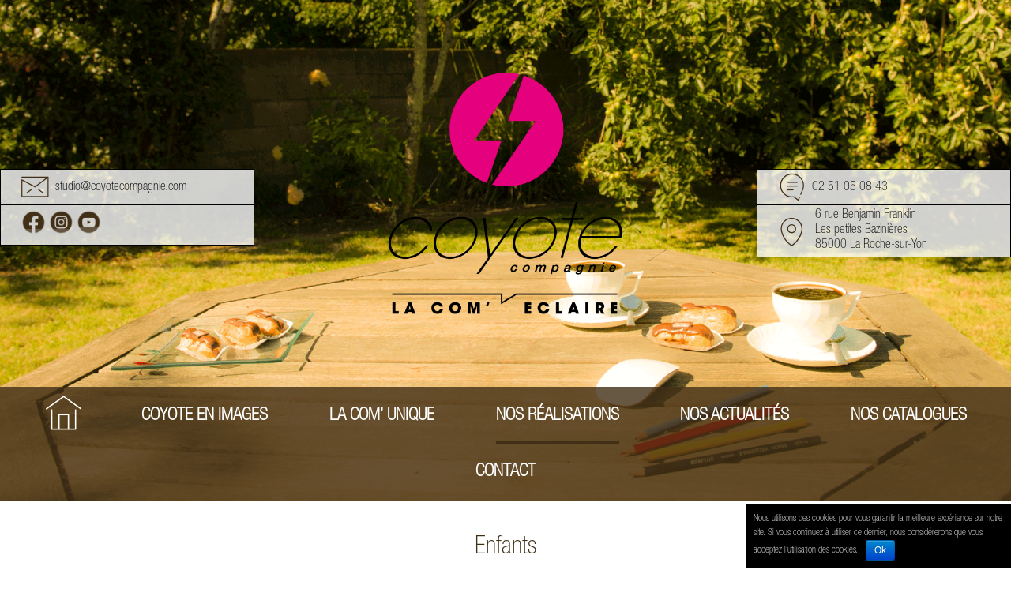

--- FILE ---
content_type: text/html; charset=UTF-8
request_url: https://www.coyotecompagnie.com/nos-realisations/la-com-textile-et-objet-publicitaire/objet-publicitaire-2/jeux-de-plages/
body_size: 6925
content:
 <!DOCTYPE html>
<!--[if IE 7]>
<html class="ie ie7" lang="fr-FR" prefix="og: http://ogp.me/ns#">
<![endif]-->
<!--[if IE 8]>
<html class="ie ie8" lang="fr-FR" prefix="og: http://ogp.me/ns#">
<![endif]-->
<!--[if !(IE 7) | !(IE 8)  ]><!-->
<html lang="fr-FR" prefix="og: http://ogp.me/ns#">
<!--<![endif]-->
<head><!--[if IE]><![endif]-->
	<meta charset="UTF-8">
	<meta name="viewport" content="width=device-width, minimum-scale=1.0, initial-scale=1">
	<meta http-equiv="X-UA-Compatible" content="IE=edge" />
	<title>Enfants - Coyote compagnie</title>
	<link rel="profile" href="http://gmpg.org/xfn/11">
	<link rel='stylesheet' href='https://fonts.googleapis.com/css?family=Lato:400,400italic,700' type='text/css'>
	<link rel='stylesheet' href='https://fonts.googleapis.com/css?family=Averia+Serif+Libre' type='text/css'>
	<link rel="shortcut icon" href="https://www.coyotecompagnie.com/wp-content/uploads/2017/08/favicon.png" />
  	<link rel="apple-touch-icon" href="https://www.coyotecompagnie.com/wp-content/uploads/2017/08/favicon.png"/>
	<link rel="stylesheet" href="https://www.coyotecompagnie.com/wp-content/themes/fcx2/style.css?v=2.0" media="all" />
	<!--[if lt IE 9]>
	<script src="http://html5shim.googlecode.com/svn/trunk/html5.js"></script>
	<![endif]-->
	
<!-- This site is optimized with the Yoast WordPress SEO plugin v2.1.1 - https://yoast.com/wordpress/plugins/seo/ -->
<link rel="canonical" href="https://www.coyotecompagnie.com/nos-realisations/la-com-textile-et-objet-publicitaire/objet-publicitaire-2/jeux-de-plages/" />
<meta property="og:locale" content="fr_FR" />
<meta property="og:type" content="article" />
<meta property="og:title" content="Enfants - Coyote compagnie" />
<meta property="og:url" content="https://www.coyotecompagnie.com/nos-realisations/la-com-textile-et-objet-publicitaire/objet-publicitaire-2/jeux-de-plages/" />
<meta property="og:site_name" content="Coyote compagnie" />
<meta property="og:image" content="https://www.coyotecompagnie.com/wp-content/uploads/2022/09/MOCKUP_YOYO_ENFANTS.jpg" />
<meta name="twitter:card" content="summary"/>
<meta name="twitter:title" content="Enfants - Coyote compagnie"/>
<meta name="twitter:domain" content="Coyote compagnie"/>
<meta name="twitter:image:src" content="https://www.coyotecompagnie.com/wp-content/uploads/2022/09/MOCKUP_YOYO_ENFANTS.jpg"/>
<script type='application/ld+json'>{"@context":"http:\/\/schema.org","@type":"WebSite","url":"https:\/\/www.coyotecompagnie.com\/","name":"Coyote Compagnie","alternateName":"Agence de Communication Globale"}</script>
<!-- / Yoast WordPress SEO plugin. -->

		<script type="text/javascript">
			window._wpemojiSettings = {"baseUrl":"https:\/\/s.w.org\/images\/core\/emoji\/72x72\/","ext":".png","source":{"concatemoji":"https:\/\/www.coyotecompagnie.com\/wp-includes\/js\/wp-emoji-release.min.js?ver=4.4.2"}};
			!function(a,b,c){function d(a){var c,d=b.createElement("canvas"),e=d.getContext&&d.getContext("2d"),f=String.fromCharCode;return e&&e.fillText?(e.textBaseline="top",e.font="600 32px Arial","flag"===a?(e.fillText(f(55356,56806,55356,56826),0,0),d.toDataURL().length>3e3):"diversity"===a?(e.fillText(f(55356,57221),0,0),c=e.getImageData(16,16,1,1).data.toString(),e.fillText(f(55356,57221,55356,57343),0,0),c!==e.getImageData(16,16,1,1).data.toString()):("simple"===a?e.fillText(f(55357,56835),0,0):e.fillText(f(55356,57135),0,0),0!==e.getImageData(16,16,1,1).data[0])):!1}function e(a){var c=b.createElement("script");c.src=a,c.type="text/javascript",b.getElementsByTagName("head")[0].appendChild(c)}var f,g;c.supports={simple:d("simple"),flag:d("flag"),unicode8:d("unicode8"),diversity:d("diversity")},c.DOMReady=!1,c.readyCallback=function(){c.DOMReady=!0},c.supports.simple&&c.supports.flag&&c.supports.unicode8&&c.supports.diversity||(g=function(){c.readyCallback()},b.addEventListener?(b.addEventListener("DOMContentLoaded",g,!1),a.addEventListener("load",g,!1)):(a.attachEvent("onload",g),b.attachEvent("onreadystatechange",function(){"complete"===b.readyState&&c.readyCallback()})),f=c.source||{},f.concatemoji?e(f.concatemoji):f.wpemoji&&f.twemoji&&(e(f.twemoji),e(f.wpemoji)))}(window,document,window._wpemojiSettings);
		</script>
		<style type="text/css">
img.wp-smiley,
img.emoji {
	display: inline !important;
	border: none !important;
	box-shadow: none !important;
	height: 1em !important;
	width: 1em !important;
	margin: 0 .07em !important;
	vertical-align: -0.1em !important;
	background: none !important;
	padding: 0 !important;
}
</style>
<link rel='stylesheet' id='css-jqueryui-css'  href='//code.jquery.com/ui/1.10.4/themes/smoothness/jquery-ui.css?ver=4.4.2' type='text/css' media='all' />
<link rel='stylesheet' id='css-fancybox-css'  href='https://www.coyotecompagnie.com/wp-content/mu-plugins/fancybox/source/jquery.fancybox.css?ver=4.4.2' type='text/css' media='all' />
<link rel='stylesheet' id='css-fcx-css'  href='https://www.coyotecompagnie.com/wp-content/mu-plugins/css/fcx-styles.css?ver=4.4.2' type='text/css' media='all' />
<link rel='stylesheet' id='css-fcx-responsive-css'  href='https://www.coyotecompagnie.com/wp-content/mu-plugins/css/fcx-styles-responsive.css?ver=4.4.2' type='text/css' media='all' />
<link rel='stylesheet' id='contact-form-7-css'  href='https://www.coyotecompagnie.com/wp-content/plugins/contact-form-7/includes/css/styles.css?ver=4.3' type='text/css' media='all' />
<link rel='stylesheet' id='cookie-notice-front-css'  href='https://www.coyotecompagnie.com/wp-content/plugins/cookie-notice/css/front.css?ver=4.4.2' type='text/css' media='all' />
<link rel='stylesheet' id='cpsh-shortcodes-css'  href='https://www.coyotecompagnie.com/wp-content/plugins/column-shortcodes/assets/css/shortcodes.css?ver=0.6.6' type='text/css' media='all' />
<script type='text/javascript'>
/* <![CDATA[ */
var lang = {"l":"fr_FR"};
/* ]]> */
</script>
<script type='text/javascript' src='https://www.coyotecompagnie.com/wp-content/mu-plugins/js/facebook/facebook.js?ver=4.4.2'></script>
<script type='text/javascript' src='https://ajax.googleapis.com/ajax/libs/jquery/1.11.0/jquery.min.js?ver=4.4.2'></script>
<script type='text/javascript' src='//code.jquery.com/ui/1.10.4/jquery-ui.js?ver=4.4.2'></script>
<script type='text/javascript' src='https://www.coyotecompagnie.com/wp-content/mu-plugins/fancybox/lib/jquery.mousewheel-3.0.6.pack.js?ver=4.4.2'></script>
<script type='text/javascript' src='https://www.coyotecompagnie.com/wp-content/mu-plugins/fancybox/source/jquery.fancybox.pack.js?ver=4.4.2'></script>
<script type='text/javascript' src='https://www.coyotecompagnie.com/wp-content/mu-plugins/js/galerie/modernizr.custom.17475.js?ver=4.4.2'></script>
<script type='text/javascript' src='https://www.coyotecompagnie.com/wp-content/mu-plugins/js/galerie/jquery.cycle2.min.js?ver=4.4.2'></script>
<script type='text/javascript' src='https://www.coyotecompagnie.com/wp-content/mu-plugins/js/galerie/jquery.cycle2.swipe.js?ver=4.4.2'></script>
<script type='text/javascript' src='https://www.coyotecompagnie.com/wp-content/mu-plugins/js/fcx-scripts.js?ver=4.4.2'></script>
<script type='text/javascript'>
/* <![CDATA[ */
var cnArgs = {"ajaxurl":"https:\/\/www.coyotecompagnie.com\/wp-admin\/admin-ajax.php","hideEffect":"fade","cookieName":"cookie_notice_accepted","cookieValue":"TRUE","cookieTime":"2592000","cookiePath":"\/","cookieDomain":""};
/* ]]> */
</script>
<script type='text/javascript' src='https://www.coyotecompagnie.com/wp-content/plugins/cookie-notice/js/front.js?ver=1.2.24'></script>
<link rel='https://api.w.org/' href='https://www.coyotecompagnie.com/wp-json/' />
<link rel="EditURI" type="application/rsd+xml" title="RSD" href="https://www.coyotecompagnie.com/xmlrpc.php?rsd" />
<link rel="wlwmanifest" type="application/wlwmanifest+xml" href="https://www.coyotecompagnie.com/wp-includes/wlwmanifest.xml" /> 
<meta name="generator" content="WordPress 4.4.2" />
<link rel='shortlink' href='https://www.coyotecompagnie.com/?p=3259' />
<link rel="alternate" type="application/json+oembed" href="https://www.coyotecompagnie.com/wp-json/oembed/1.0/embed?url=https%3A%2F%2Fwww.coyotecompagnie.com%2Fnos-realisations%2Fla-com-textile-et-objet-publicitaire%2Fobjet-publicitaire-2%2Fjeux-de-plages%2F" />
<link rel="alternate" type="text/xml+oembed" href="https://www.coyotecompagnie.com/wp-json/oembed/1.0/embed?url=https%3A%2F%2Fwww.coyotecompagnie.com%2Fnos-realisations%2Fla-com-textile-et-objet-publicitaire%2Fobjet-publicitaire-2%2Fjeux-de-plages%2F&#038;format=xml" />
<script data-no-minify="1" data-cfasync="false">(function(w,d){function a(){var b=d.createElement("script");b.async=!0;b.src="https://www.coyotecompagnie.com/wp-content/plugins/wp-rocket/inc/front/js/lazyload.1.0.5.min.js";var a=d.getElementsByTagName("script")[0];a.parentNode.insertBefore(b,a)}w.attachEvent?w.attachEvent("onload",a):w.addEventListener("load",a,!1)})(window,document);</script>	<!-- Google Tag Manager -->
<script>(function(w,d,s,l,i){w[l]=w[l]||[];w[l].push({'gtm.start':
new Date().getTime(),event:'gtm.js'});var f=d.getElementsByTagName(s)[0],
j=d.createElement(s),dl=l!='dataLayer'?'&l='+l:'';j.async=true;j.src=
'https://www.googletagmanager.com/gtm.js?id='+i+dl;f.parentNode.insertBefore(j,f);
})(window,document,'script','dataLayer','GTM-T4HK2B5');</script>
<!-- End Google Tag Manager -->

	<style>
	@media screen and (min-width:75.063em){
	.bloginfo_description {
		background-image: url('https://www.coyotecompagnie.com/wp-content/uploads/2025/07/FRISE_SITE.jpg') }
	}
	@media screen and (min-width:56.250em){
	.site-header {
		background-image: url('https://www.coyotecompagnie.com/wp-content/uploads/2017/07/tableKFEcrayons_21062017-DSC_8783_ok_1900x800.png') }
	}
	@media screen and (max-width:75em) and (min-width:50.063em){
	.site-header {
		background-image: url('https://www.coyotecompagnie.com/wp-content/uploads/2017/07/tableKFEcrayons_21062017-DSC_8783_ok_1200x505.png') }
	.bloginfo_description {
		background-image: url('https://www.coyotecompagnie.com/wp-content/uploads/2025/07/FRISE_SITE.jpg') }
	}
	@media screen and (max-width:50em) and (min-width:25.063em){
	.site-header {
		background-image: url('https://www.coyotecompagnie.com/wp-content/uploads/2017/07/tableKFEcrayons_21062017-DSC_8783_ok_800x337.png') }
	.bloginfo_description {
		background-image: url('https://www.coyotecompagnie.com/wp-content/uploads/2025/07/FRISE_SITE.jpg') }
	}
	@media screen and (max-width:25.5em){
	.site-header {
		background-image: url('https://www.coyotecompagnie.com/wp-content/uploads/2017/07/tableKFEcrayons_21062017-DSC_8783_ok_400x168.png') }
	.bloginfo_description {
		background-image: url('https://www.coyotecompagnie.com/wp-content/uploads/2025/07/FRISE_SITE.jpg') }
	}
	.button_,
	.highlight:before,
	.lien-item-menu:before,
	.top {
	background-color: #412f16 }
	.contact_titre,
	.container_editor a,
	.container_editor .gallery_pager a:hover:before,
	.container_editor li:before,
	.container_editor h3,
	.container_editor h5,
	.container_editor .une_header,
	.header,
	.icon-quote:before,
	.info_head [class*=" icon-"]:before,
	.link:hover,
	.site-info a,
	.titre_produit,
	.une_header {
	color: #412f16 }
	.input_txt {
	border: solid 1px #412f16;
	font-size: 1em;
	padding: 0.25em 0.5em;
	width: 100% }
	.alaune_li:before,
	.bloginfo_description,
	.container_editor h2,
	.container_editor h4,
	.container_editor .gallery_pager a:before,
	.info_head,
	.input_txt,
	.link_produit:hover .titre_produit {
	color: #000000 }
	.h_left, .h_right, .home .info_head {
	border: solid  #000000 1px }
	.bl_right_full, .h_right .num_tel {
	border-bottom: solid #000000 1px }
	.menu-toggle, .menu-toggle:after, .menu-toggle:before {
		border-top: #412f16 solid 0.5em }
		.home .addrs {
	border-left: solid #412f16 1px }
	.menu-principal{
		background-color: rgba(65,47,22,0.80);
	}

	.container_editor blockquote {

    border: 1px solid #412f16;
    padding: 20px 15px 20px 15px;
	}

  .container_editor li:before {
    display: none;
  }

  .container_editor ul {
    /* text-align: center; */
  }

  .container_editor li {
    /* width: 23%; */
  }

	</style>


</head>


<body class="page page-id-3259 page-child parent-pageid-2547 page-template-default body_int" id="body" itemscope itemtype="http://schema.org/WebPage" role="document">


	<!-- Google Tag Manager (noscript) -->
<noscript><iframe src="https://www.googletagmanager.com/ns.html?id=GTM-T4HK2B5"
height="0" width="0" style="display:none;visibility:hidden"></iframe></noscript>
<!-- End Google Tag Manager (noscript) -->

<header id="header" class="site-header" itemscope itemtype="http://schema.org/WPHeader">
		<div class="logo-container effet-1"><a href="https://www.coyotecompagnie.com" title="Coyote compagnie retour à  l'accueil" class="logo"><img class="logo_img" alt="Coyote compagnie" src="https://www.coyotecompagnie.com/wp-content/uploads/2017/06/LOGO_COYOTE_TOUT_NOIR_POUR_SITE-1.png" itemprop="image" /></a></div>
		<aside class="info_head effet-2" id="info_head"><div class="h_left"><div class="bl_right_full icon-email"><a class="link" href="mailto:stu&#100;i&#111;&#64;co&#121;&#111;&#116;e&#99;o&#109;pa&#103;&#110;&#105;&#101;.c&#111;m">s&#116;udio&#64;&#99;&#111;&#121;&#111;te&#99;&#111;&#109;pa&#103;ni&#101;.&#99;om</a>
				</div><div class="bl_left_in">
					<ul class="reseaux"><li class="reseaux_list bg">	<a class="reseaux_link facebook" 	href="https://www.facebook.com/Coyote-Compagnie-402555683214654/?fref=ts" 	target="_blank">Facebook</a></li><li class="reseaux_list bg">	<a class="reseaux_link insta" 		href="https://www.instagram.com/coyotecompagnie/?hl=fr" 		target="_blank">Instagram</a></li><li class="reseaux_list bg">	<a class="reseaux_link youtube" 	href="https://www.youtube.com/channel/UC2cmbFY1e3HRGgWGxMCTxgA" 	target="_blank">Youtube</a></li></ul></div></div>
						<div class="h_right"><div class="num_tel icon-speak"><a href="tel:02 51 05 08 43">02 51 05 08 43</a></div>
					  <div class="addrs icon-map">
					  	<address class="txtl"><span class="ligne_add">6 rue Benjamin Franklin<br />Les petites Bazinières</span> 85000 La Roche-sur-Yon</address>
					  </div></div></aside>
		<nav id="navbar" class="site-navigation" role="navigation" aria-label="menu principal" itemscope itemtype="http://schema.org/SiteNavigationElement">
			<a class="screen-reader-text skip-link" href="#main" title="Aller au contenu">Aller au contenu</a>
			<button id="menu-toggle" class="menu-toggle icon-menu" role="button">Menu</button><div id="menu-principal" class="menu-principal"><ul id="menu-menu-1" class="navigation-content">
       <li id="menu-item-20" class="menu-home menu-item menu-item-type-post_type menu-item-object-page menu-item-20"><a href="https://www.coyotecompagnie.com/" class="lien-item-menu" itemprop="url"><span itemprop="name" class="container-item-menu">AGENCE DE COMMUNICATION GLOBALE À LA ROCHE-SUR-YON EN VENDÉE</span></a></li>
       <li id="menu-item-25" class="menu-item menu-item-type-post_type menu-item-object-page menu-item-25"><a href="https://www.coyotecompagnie.com/coyote-en-30/" class="lien-item-menu" itemprop="url"><span itemprop="name" class="container-item-menu">COYOTE EN IMAGES</span></a></li>
       <li id="menu-item-26" class="menu-item menu-item-type-post_type menu-item-object-page menu-item-26"><a href="https://www.coyotecompagnie.com/la-com-pour-vous/" class="lien-item-menu" itemprop="url"><span itemprop="name" class="container-item-menu">LA COM&rsquo; UNIQUE</span></a></li>
       <li id="menu-item-27" class="menu-item menu-item-type-post_type menu-item-object-page current-page-ancestor menu-item-27"><a href="https://www.coyotecompagnie.com/nos-realisations/" class="lien-item-menu" itemprop="url"><span itemprop="name" class="container-item-menu">NOS RÉALISATIONS</span></a></li>
       <li id="menu-item-116" class="menu-item menu-item-type-post_type menu-item-object-page menu-item-116"><a href="https://www.coyotecompagnie.com/nos-actualites/" class="lien-item-menu" itemprop="url"><span itemprop="name" class="container-item-menu">NOS ACTUALITÉS</span></a></li>
       <li id="menu-item-3439" class="menu-item menu-item-type-post_type menu-item-object-page menu-item-3439"><a href="https://www.coyotecompagnie.com/nos-catalogues/" class="lien-item-menu" itemprop="url"><span itemprop="name" class="container-item-menu">NOS CATALOGUES</span></a></li>
       <li id="menu-item-23" class="menu-item menu-item-type-post_type menu-item-object-page menu-item-23"><a href="https://www.coyotecompagnie.com/contact/" class="lien-item-menu" itemprop="url"><span itemprop="name" class="container-item-menu">CONTACT</span></a></li></ul></div>		</nav>
	</header>

	<section id="main" class="site-content" tabindex="-1" itemprop="mainContentOfPage" role="main">
		<main id="primary" class="site-content_main">
	<article class="contenu-area">
		<div class="contenu-container">
			<header class="header">
				<h1 class="h1" itemprop="headline">Enfants</h1>
			</header>
						<div class="container_editor">
				<div class='content-column two_third'><p>&nbsp;</p>
<div id="gal-1" class="gallery_bloc">
			<div class="gallery_pager">
			<a href="#" class="cycle-prev prev-1 icon-arrow-left">&laquo;</a>
			<a href="#" class="cycle-next next-1 icon-arrow-right">&raquo;</a>
		</div>
			<div class="gallery cycle-slideshow"
				 data-cycle-timeout=0
            	 data-cycle-fx="tileBlind"
				 data-cycle-swipe="true" 
				 data-cycle-swipe-fx="scrollHorz"
			     data-cycle-loader="wait"
			     data-cycle-prev=".prev-1"
			     data-cycle-next=".next-1"><img width="700" height="450" src="[data-uri]" data-lazy-src="https://www.coyotecompagnie.com/wp-content/uploads/2022/09/VISUELS_BOIS_1.png" class="attachment-thumb_gal size-thumb_gal" alt="VISUELS_BOIS_1" data-lazy-srcset="https://www.coyotecompagnie.com/wp-content/uploads/2022/09/VISUELS_BOIS_1-500x321.png 500w, https://www.coyotecompagnie.com/wp-content/uploads/2022/09/VISUELS_BOIS_1-300x193.png 300w, https://www.coyotecompagnie.com/wp-content/uploads/2022/09/VISUELS_BOIS_1.png 700w" data-lazy-sizes="(max-width: 700px) 100vw, 700px" /><noscript><img width="700" height="450" src="https://www.coyotecompagnie.com/wp-content/uploads/2022/09/VISUELS_BOIS_1.png" class="attachment-thumb_gal size-thumb_gal" alt="VISUELS_BOIS_1" srcset="https://www.coyotecompagnie.com/wp-content/uploads/2022/09/VISUELS_BOIS_1-500x321.png 500w, https://www.coyotecompagnie.com/wp-content/uploads/2022/09/VISUELS_BOIS_1-300x193.png 300w, https://www.coyotecompagnie.com/wp-content/uploads/2022/09/VISUELS_BOIS_1.png 700w" sizes="(max-width: 700px) 100vw, 700px" /></noscript><img width="700" height="450" src="[data-uri]" data-lazy-src="https://www.coyotecompagnie.com/wp-content/uploads/2022/09/2_visuel.png" class="attachment-thumb_gal size-thumb_gal" alt="2_visuel" data-lazy-srcset="https://www.coyotecompagnie.com/wp-content/uploads/2022/09/2_visuel-500x321.png 500w, https://www.coyotecompagnie.com/wp-content/uploads/2022/09/2_visuel-300x193.png 300w, https://www.coyotecompagnie.com/wp-content/uploads/2022/09/2_visuel.png 700w" data-lazy-sizes="(max-width: 700px) 100vw, 700px" /><noscript><img width="700" height="450" src="https://www.coyotecompagnie.com/wp-content/uploads/2022/09/2_visuel.png" class="attachment-thumb_gal size-thumb_gal" alt="2_visuel" srcset="https://www.coyotecompagnie.com/wp-content/uploads/2022/09/2_visuel-500x321.png 500w, https://www.coyotecompagnie.com/wp-content/uploads/2022/09/2_visuel-300x193.png 300w, https://www.coyotecompagnie.com/wp-content/uploads/2022/09/2_visuel.png 700w" sizes="(max-width: 700px) 100vw, 700px" /></noscript></div></div>
</div>
<div class='content-column one_third last_column'><h2>Goodies &amp; objets publicitaires personnalisés</h2>
<p class="p2"><span class="s1">Le bon objet au bon moment peut marquer durablement vos clients. Chez Coyote, on vous propose une large sélection de goodies et objets pub éco-responsables, utiles, esthétiques et personnalisables. Que vous ayez besoin de 20 pièces ou de 2 000, on s’adapte à vos besoins avec des idées originales, des délais maîtrisés et un vrai accompagnement. Mugs, stylos, carnets, gourdes, tote bags… ce n’est que le début de la liste !</span></p>
<h2></div><div class='clear_column'></div></h2>
			</div>
			<footer class="entry-meta link-editer">
							</footer>
		</div>
	</article>
	
	<blockquote class="bloginfo_description"></blockquote><aside id="alaune" class="alaune"><ul class="alaune_ul"><li class="une_0 alaune_li container_editor"><article><h2 class="une_header">Tout savoir sur coyote compagnie, agence de communication globale vendée la roche sur yon</h2><p>Rien que pour vous, <br><a href="https://www.coyotecompagnie.com/coyote-en-30/" target="_blank">Coyote Compagnie</a>
se dévoile.</p></article></li><li class="une_1 alaune_li container_editor"><article><h2 class="une_header">NOS SECTEURS</h2><p>Des idées <a href="https://www.coyotecompagnie.com/la-com-pour-vous" target="_blank">plein la tête.</a><br>
Découvrez nos pôles de compétences !</p></article></li><li class="une_2 alaune_li container_editor"><article><h2 class="une_header">TÉLÉCHARGEMENTS</h2><p><a href="https://www.coyotecompagnie.com/wp-content/uploads/2022/09/CGV_COYOTE_COMPAGNIE_PRINT_2022.pdf" target="_blank">Conditions générales print Coyote Compagnie</a><br>
<a href="https://www.coyotecompagnie.com/wp-content/uploads/2022/09/CGV_COYOTE_COMPAGNIE_WEB_2022.pdf" target="_blank">Conditions générales web Coyote Compagnie</a><br>
<a href="https://indd.adobe.com/view/a8fe7a88-ac30-493d-ba8d-de93e70b3431" target="_blank">Brochure Coyote Compagnie</a></p></article></li></ul></aside>	</main>
</section>

<footer id="colophon" class="site-footer ff-0 fc-8" role="contentinfo" itemscope itemtype="http://schema.org/WPFooter">
	<a href="#body" id="top" class="top" title="haut de page">▲</a>
	<div class="site-info">
		©Copyright <span itemprop="copyrightYear">2015 - 2025</span> <strong itemprop="copyrightHolder">Coyote compagnie</strong> | <a href="https://www.coyotecompagnie.com/mentions-legales/">Mentions légales</a> |
		Tous droits réservés - Reproduction interdite <br />
		Réalisation : <a href="http://www.coyotecompagnie.com/" target="_blank">Coyote Compagnie</a> | thème réalisé par <a href="http://www.francecom.fr/" target="_blank">Francecom</a>

	</div>
</footer>

<script type="text/javascript">
var $buoop = {vs:{},reminder:0,test:false,newwindow:true};
$buoop.ol = window.onload;
window.onload=function(){
try {if ($buoop.ol) $buoop.ol();}catch (e) {}
var e = document.createElement("script");
e.setAttribute("type", "text/javascript");
e.setAttribute("src", "//browser-update.org/update.js");
document.body.appendChild(e);
}
</script><script type='text/javascript' src='https://www.coyotecompagnie.com/wp-content/plugins/contact-form-7/includes/js/jquery.form.min.js?ver=3.51.0-2014.06.20'></script>
<script type='text/javascript'>
/* <![CDATA[ */
var _wpcf7 = {"loaderUrl":"https:\/\/www.coyotecompagnie.com\/wp-content\/plugins\/contact-form-7\/images\/ajax-loader.gif","sending":"Envoi en cours ...","cached":"1"};
/* ]]> */
</script>
<script type='text/javascript' src='https://www.coyotecompagnie.com/wp-content/plugins/contact-form-7/includes/js/scripts.js?ver=4.3'></script>
<script type='text/javascript' src='https://www.coyotecompagnie.com/wp-includes/js/wp-embed.min.js?ver=4.4.2'></script>

			<div id="cookie-notice" class="cn-bottom bootstrap" style="color: #fff; background-color: #000;"><div class="cookie-notice-container"><span id="cn-notice-text">Nous utilisons des cookies pour vous garantir la meilleure expérience sur notre site. Si vous continuez à utiliser ce dernier, nous considérerons que vous acceptez l&#039;utilisation des cookies.</span><a href="" id="cn-accept-cookie" data-cookie-set="accept" class="cn-set-cookie button bootstrap">Ok</a>
				</div>
			</div></body>
</html>
<!-- This website is like a Rocket, isn't it? Performance optimized by WP Rocket. Learn more: https://wp-rocket.me -->

--- FILE ---
content_type: text/css; charset=utf-8
request_url: https://www.coyotecompagnie.com/wp-content/themes/fcx2/style.css?v=2.0
body_size: 4560
content:
/*
Theme Name: Francecom Startup 1
Author: Francecom
Author URI: http://www.francecom.fr/
Version: 2.0
*/
@font-face {
  font-family: 'HelveticaNeueLTStd-ThCn';
  src: url('fonts/HelveticaNeueLTStd-ThCn.eot?#iefix') format('embedded-opentype'),  url('fonts/HelveticaNeueLTStd-ThCn.otf')  format('opentype'),
	     url('fonts/HelveticaNeueLTStd-ThCn.woff') format('woff'), url('fonts/HelveticaNeueLTStd-ThCn.ttf')  format('truetype'), url('fonts/HelveticaNeueLTStd-ThCn.svg#HelveticaNeueLTStd-ThCn') format('svg');
  font-weight: normal;
  font-style: normal;
}

#ff-stream-1, #ff-stream-1-slideshow {
    font-family: arial;
}


a:focus{
	outline-style: dotted }

/* BACKGROUND COLOR */

body, .h1:before {
	background-color: #FFF }

.home  .reseaux {
	background-color: #FFF;
	background-color: rgba(255,255,255,0.6) }

.gallery_pager a:before,{

	background-color: rgba(0,0,0,0.6) }

 /* bleu */

.button_:hover,
.top:hover {
	background-color: #118ab6 } /* bleu foncé */

@media screen and (min-width:50.063em){
	.menu-principal .sub-menu {
		background-color: #575656 } /* gris */
}

/* FONT COLOR */

/* blanc */
.button_,
.menu-item,
.top,
.wpcf7-submit {
	color: #FFF }




body {
	color: #000000 } /* gris */

/* TEXT SHADOW */

.bloc{
	text-shadow: 1px 1px 1px rgba(0,0,0,0.1) }

 [class^="icon-"]:before, [class*=" icon-"]:before, .menu-home .container-item-menu:before, .header:before,
 .container_editor li:before, .alaune_li:before {
  font-family: "crctech";
  font-style: normal;
  font-weight: normal;
  speak: none;

  display: inline-block;
  text-decoration: inherit;
  width: 1em;
  text-align: center;
  font-variant: normal;
  text-transform: none;
  line-height: 1em }

/* FONT FAMILY */
@font-face {
  font-family: 'crctech';
  src: url('fonts/crctech.eot?39788547');
  src: url('fonts/crctech.eot?39788547#iefix') format('embedded-opentype'),
       url('fonts/crctech.woff?39788547') format('woff'),
       url('fonts/crctech.ttf?39788547') format('truetype'),
       url('fonts/crctech.svg?39788547#crctech') format('svg');
  font-weight: normal;
  font-style: normal }

.icon-speak:before { content: '\e800'; } /* '' */
.icon-email:before { content: '\e801'; } /* '' */
.icon-map:before { content: '\e802'; } /* '' */
.icon-home:before, .menu-home .container-item-menu:before { content: '\e803'; } /* '' */
.icon-target:before, .une_0:before { content: '\e804'; } /* '' */
.icon-board:before, .une_1:before { content: '\e805'; } /* '' */
.icon-check:before, .une_2:before { content: '\e806'; } /* '' */
.icon-quote:before { content: '\e807'; } /* '' */

body, .menu-toggle, input, textarea {
	font-family: 'HelveticaNeueLTStd-ThCn'; font-size: 1.15em }

.bloginfo_description *,
.contact_titre,
.container_editor h2,
.container_editor h4,
.container-item-menu,
.h1,
.titre_produit,
.une_header {
	font-family: 'HelveticaNeueLTStd-ThCn'; font-size: 1.15em  }

/* THEME */

a, .gallery_pager a:before, .img_produit {
	-webkit-transition:all 0.3s ease-in-out;
	   -moz-transition:all 0.3s ease-in-out;
	     -o-transition:all 0.3s ease-in-out;
	    -ms-transition:all 0.3s ease-in-out;
	    	transition:all 0.3s ease-in-out }

.alaune_li, .info_head, .info_head *, .bloginfo_p, .contact_bloc, .gallery, .input_txt, .list_produit, .map_item, .menu-item, .one_half, .sub-menu {
	-webkit-box-sizing:border-box;
	   -moz-box-sizing:border-box;
	        box-sizing:border-box }

/*................ button_ ................*/

.button_ {
	display: inline-block;
	margin-bottom: 0.5em;
	padding: 0.5em 1.5em;
	vertical-align: middle }

html { height:100% }

body{
	background: url(img/loader.gif) no-repeat center 3em;
	min-height: 100% }

a { color: inherit }

/*------------------------------------*\
    $HEADER
\*------------------------------------*/

.site-header {
	background-position: center;
	background-size: cover;
	position: relative;
	text-align: center;
	width:100% }

.home .site-header {
	background-position: bottom center;
	height: 85vh !important }


@media screen and (min-width:56.250em) and (orientation:portrait){
	.home .site-header {
		background-attachment: fixed }
}

.body_int .site-header {
	background-position: center center;
	min-height: 10em }

/*................ info head ................*/

@media screen and (min-width:37.563em){
	.home .info_head {
		min-width: 33em;
		width: 33.33%;background-color: rgba(255,255,255,0.8);  }
}

.info_head-area {
	height: 100%;
	position: relative;
	overflow: hidden;
	width: 100% }

.info_head {
	bottom: 4em;
	height: 7.2em;
	margin: auto;
	overflow: hidden;
	position: absolute;
	right: 0;
	top: 0;
	width: 100%;
	z-index: 2;}



.h_right, .home .info_head {
	border-right: 0 }

.h_left {
	border-left: 0;
	float: left }

.h_left, .h_right {
	text-align: left;
	min-width: 17.5em;
	background-color: rgba(255,255,255,0.8);
 }

.home .num_tel, .home .addrs, .txtl,
.info_head [class*=" icon-"]:before {
	display: inline-block;
	vertical-align: middle }



.bl_right_full, .bl_left_in, .num_tel, .addrs {
	padding: .25em 0 }

.body_int .bl_right_full, .bl_left_in, .body_int .num_tel, .body_int .addrs {
	font-size: 0.875em;
	padding-left: 1.5em;
	padding-right: 1em }

.home .num_tel, .home .addrs {
	width: 49% }

.ligne_add {
	display: block }

.home .reseaux {
	bottom: 0;
	border: solid #a5a5a5 1px;
	border-left: 0;
	height: 6.3em;
	margin: auto;
	padding: .5em 0;
	position: absolute;
	width: 50px }

@media screen and (min-width: 50.063em) {
	.home .reseaux {
		bottom: 10%;
		position: fixed;
		top: 0;
		z-index: 50;
	}
}

.body_int .h_right {
	float: right }

.num_tel:before, .bl_right_full:before, .icon-map:before {
	font-size: 2.25em;
	margin-right: .25em }



.txtl {
	text-align: left }

.reseaux {
	z-index: 5 }

.reseaux_list {
	display: inline-block }

.reseaux_link {
	background: transparent url(img/linkdin-viadeo-twitter.png) no-repeat 10px 3px;
	display: inline-block;
	height: 35px;
	overflow: hidden;
	text-indent: -9em;
	width: 50px }

.reseaux_link:hover {
	background-position: 10px 6px }

.home .viadeo {
	margin: .5em 0 }

.body_int .viadeo {
	margin: 0 2.5em }

.viadeo {
	background-position: -87px 3px }

.viadeo:hover {
	background-position: -87px 6px }

.twitter {
	background-position: -182px 3px }

.twitter:hover {
	background-position: -182px 6px }

.insta {
  position: relative;
  top: 0;
  background: #412f16;
  mask-image: url(img/coyote-insta.png);
  -webkit-mask-image: url(img/coyote-insta.png);
  mask-size: 100% 100%;
	-webkit-mask-size: 100% 100%;
  width: 35px;
  box-shadow: inset 0 -9px #ffffff30;
}
.insta:hover {
  top: 3px;
}

.facebook {
  position: relative;
  top: 0;
  background: #412f16;
  mask-image: url(img/facebook.png);
  -webkit-mask-image: url(img/facebook.png);
  mask-size: 100% 100%;
	-webkit-mask-size: 100% 100%;
  width: 35px;
  box-shadow: inset 0 -9px #ffffff30;
}
.facebook:hover {
  top: 3px;
}

.youtube {
  position: relative;
  top: 0;
  background: #412f16;
  mask-image: url(img/coyote-youtube.png);
  -webkit-mask-image: url(img/coyote-youtube.png?v=2);
  mask-size: 100% 100%;
	-webkit-mask-size: 100% 100%;
  width: 35px;
  box-shadow: inset 0 -12px #ffffff30;
}
.youtube:hover {
  top: 3px;
}

.bg {
  position: relative;
}
.bg::before {
  content: '';
  position: absolute;
  top: 6px;
  left: 6px;
  right: 6px;
  height: 20px;
  /* background: white; */
  z-index: -1;
  -webkit-transition:all 0.3s ease-in-out;
  -moz-transition:all 0.3s ease-in-out;
  -o-transition:all 0.3s ease-in-out;
  -ms-transition:all 0.3s ease-in-out;
  transition:all 0.3s ease-in-out;
}
.bg:hover::before {
  top: 9px;
}
/*................ logo ................*/

.home .logo-container {
	bottom: 0;
	display: block;
	height: 70px;
	left: 0;
	margin: auto;
	position: absolute;
	right: 0;
	top: 0;
	z-index: 2 }

.logo {
	display: block;
	margin: auto;
	position: relative }

.home .logo {
	width: 500px }

.body_int .logo-container {
	display: inline-block;
	margin: 5em 0 }

.body_int .logo {
	width: 400px;
	z-index: 4 }

.body_int .logo:hover {
	-webkit-transform: translateY(5%);
	   -moz-transform: translateY(5%);
		-ms-transform: translateY(5%);
		 -o-transform: translateY(5%);
			transform: translateY(5%) }

.logo img {
	height: auto;
	width: 100%;
max-width: 296px;}

/*................ menu ................*/

.home .menu-principal {
	position: absolute;
	z-index: 5 }

.menu-principal {
	bottom: 0;
	text-align: center;
	width: 100% }

.mini_logo {
	background: transparent url(img/logo-pains-de-sorede_petit.png) no-repeat left -50px;
	display: block;
	height: 50px;
	overflow: hidden;
	position: absolute;
	width: 100px }

.menu-toggle, .menu-item .menu-item:hover:before, .link_map {
	display: none }

.menu-item {
	display: inline-block;
	padding: 0 2em;
	position: relative }

.lien-item-menu {
	display: block;
	font-size: 1.125em;
	padding: 1em 0;
	z-index: 6;

	display: inline-block;
	vertical-align: middle;
	-webkit-transform: translateZ(0);
	transform: translateZ(0);
	box-shadow: 0 0 1px rgba(0, 0, 0, 0);
	-webkit-backface-visibility: hidden;
	backface-visibility: hidden;
	-moz-osx-font-smoothing: grayscale;
	position: relative;
	overflow: hidden }

.lien-item-menu:before {
	content: "";
	position: absolute;
	z-index: -1;
	left: 50%;
	right: 50%;
	bottom: 0;
	height: 4px;
	-webkit-transition-property: left, right;
	transition-property: left, right;
	-webkit-transition-duration: 0.3s;
	transition-duration: 0.3s;
	-webkit-transition-timing-function: ease-out;
	transition-timing-function: ease-out }

.lien-item-menu:hover:before, .lien-item-menu:focus:before, .lien-item-menu:active:before,
.current-menu-ancestor > .lien-item-menu:before,
.current-page-ancestor > .lien-item-menu:before {
	left: 0;
	right: 0 }

.menu-home .lien-item-menu {
	padding: 0.5em 0 }

.menu-home .container-item-menu {
	display: inline-block;
	height: 2em;
	overflow: hidden;
	width: 2em }

.menu-home .container-item-menu:before {
	font-size: 2em }

@media screen and (min-width:50.063em){
	.menu-principal .sub-menu {
		height: 0;
		left: -50em;
		margin: auto;
		opacity: 0;
		overflow: hidden;
		position: absolute;
		right: -50em;
		top: 1em;
		white-space: nowrap;
		width: 16em;
		z-index: 5;
		-webkit-transition: all 0.5s cubic-bezier(0, 1.75, 1, 1);
		-moz-transition: all 0.5s cubic-bezier(0, 1.75, 1, 1);
		-o-transition: all 0.5s cubic-bezier(0, 1.75, 1, 1);
		-ms-transition: all 0.5s cubic-bezier(0, 1.75, 1, 1);
		transition: all 0.5s cubic-bezier(0, 1.75, 1, 1); }
	.menu-principal .menu-item-has-children:hover .sub-menu {
		padding: .5em 1em;
		top: 3.675em;
		opacity: 1 }
	.menu-societe:hover .sub-menu {
		height: 8.5em }
}

.sub-menu .menu-item {
	display: block;
	font-size: 1em;
	margin-bottom: .675em;
	padding: 0 }

@media screen and (min-width:50.063em){
	.sub-menu .lien-item-menu {
		font-size: 1em;
		padding: 0.25em 0 .5em 0 }
}

/*------------------------------------*\
    $CONTENU
\*------------------------------------*/

.header {
	border-bottom: solid 1px #e1dbd5;
	margin-bottom: 3em;
	position: relative;
	text-align: center }

.header:before {
	/*background: #FFF url(img/picto-logo.jpg) no-repeat center;*/
	bottom: -13px;
	content: '';
	display: block;
	height: 27px;
	left: 0;
	margin: auto;
	padding: 0 1em;
	position: absolute;
	right: 0;
	width: 60px }

.h1 {
	font-size: 1.750em;
	padding: 0.125em 0 1.143em;
	position: relative }

.contenu-area {
	margin: auto;
	overflow: hidden;
	padding: 2em 0;
	width: 90% }

.img_une {
	border-radius: 50%;
	float: left;
	margin: 0 2.5em 0 0;
  shape-outside: circle(250px at 50% 50%) padding-box }

.container_editor {
	line-height: 1.5em;
	overflow: hidden }

.container_editor h2 {
	font-size: 1.5em;
  color: #e5007;
  text-align: center;
  font-family: 'HelveticaNeueLTStd-ThCn';
}

.container_editor h3 {
	font-size: 1.313em;
	font-weight: bold }

.container_editor h4 {
	font-size: 1.125em }

.container_editor h5 {
	font-weight: bold }

.container_editor h2,
.container_editor h3,
.container_editor h4,
.container_editor h5 {
	line-height: 1.3em;
	margin: 1em 0 }

.container_editor h2:first-child,
.container_editor h3:first-child,
.container_editor h4:first-child,
.container_editor h5:first-child,
.container_editor ul:first-child {
	margin-top: 0 }

.container_editor a {
	/*border-bottom: dashed 1px;*/
	font-weight: bold }


.container_editor a:hover {
	border-color: transparent }

.container_editor .button_ {
	border: 0;
	font-size: 1em;
	font-weight: normal }

.first-letter:first-letter {
	font-size: 3em }

.container_editor p, .first-letter {
	padding-bottom: 0.5em }

.container_editor ul,
.container_editor li {
	margin: 0.5em }

.container_editor li:before {
	content: '∙ ';
	font-size: 1em }

.container_editor blockquote {
	margin: 0.5em 0;
	padding: 1em 1em 0;
	position: relative }

.container_editor blockquote:after,
.container_editor blockquote:before {
	font-size: 1.5em;
	position: absolute }

.container_editor blockquote:before {
	left: -0.25em;
	top: -0.25em;
	-webkit-transform: rotate(180deg);
	    -ms-transform: rotate(180deg);
	     -o-transform: rotate(180deg);
	        transform: rotate(180deg) }

.container_editor blockquote:after {
	bottom: -0.25em;
	right: -0.25em }

.container_editor blockquote p:first-child {
	/*text-indent: 1.25em*/ }

.container_editor .one_half	{
	margin-bottom: 1em;
	padding-right: 1.25em;
	text-align: justify }

.container_editor .one_half.last_column	{
	padding-left: 1.25em;
	padding-right: 0% }

.highlight {
	border: 1px solid #e1dbd5;
	margin: 1em 0;
	padding: 1em 1em 1em 2em;
	position: relative }

.highlight, .highlight *{
	font-style: italic }

.highlight:before {
	content: '';
	display: inline-block;
	height: 100%;
	left: 0;
	position: absolute;
	top: 0;
	width: 10px }

.button_box {
	margin-top: 1em;
	text-align: center }

/* solutions */

.lists_produit {
	text-align: center }

.list_produit {
	display: inline-block;
	padding: 2em;
	vertical-align: top;
	width: 25% }

.link_produit{
	display: block }

.img_produit {
	height: auto;
	max-width: 60vw;
	width: 80% }

.except_produit{
	margin: 0.2em 0
}

.link_produit:hover .img_produit {
	opacity: .5;
	filter: url(svg/grayscale.svg#greyscale);
	-webkit-filter: grayscale(100%);
	   -moz-filter: grayscale(100%);
		-ms-filter: grayscale(100%);
			filter: grayscale(100%) }

.titre_produit {
	font-size: 1.5em;
	margin: 0.2em 0;
	color: #E5039A !important; }

.link_back {
	margin-top: 2em }

/*................ gallery ................*/

.gallery_bloc{
	position: relative }

.gallery_bloc .gallery {
	/*border: 10px solid rgba(0,0,0,0.3) */}

.gallery_bloc img {
	height: auto;
	width: 100% }

.gallery_pager {
    /*text-indent: -9em;*/
    text-align: center;
    font-size: 55px;
    padding-top: 10px;
}

.gallery_pager a {
	/*border: solid rgba(255,255,255,0.25) 1px;*/
	bottom: 0;
	display: block;
	height: 50px;
	margin: auto;
	overflow: hidden;
	position: absolute;
	text-decoration: none;
	top: 0;
	width: 80px;
	z-index: 101 }

.gallery_bloc .cycle-prev {
	border-left: 0;
	left: 10px }

.gallery_bloc .cycle-next {
	border-right: 0;
	right: 9px }

.gallery_pager a:before {
	display: block;
	font-size: 3em;
	height: 100%;
	position: relative;
	text-align: center;
	text-indent: 0;
	width: 100%;
	z-index: 2 }

.gallery_pager .cycle-prev:before {
	-webkit-transform: rotate(180deg);
	   -moz-transform: rotate(180deg);
		-ms-transform: rotate(180deg);
		 -0-transform: rotate(180deg);
			transform: rotate(180deg) }

/*................ bloginfo_description ................*/

.bloginfo_description {
	background-position: center bottom;
	background-size: cover;
	padding: 5em 0;
	text-align: center;
	width: 100%;
	height: 100px;}


.bloginfo_p {
	border: solid 1px;
	font-size: 2.25em;
	margin: auto;
	padding: 1em;
	position: relative;
	width: 65%;
	background-color: rgba(255,255,255,0.8); }

.bloginfo_p:before {
	font-size: 3em;
	left: -0.75em;
	position: absolute;
	top: -0.3em }

/*................ à la une ................*/

.alaune_ul {
  border-spacing: 1em;
  border-collapse: separate;
  display: table;
	margin: auto;
	padding: 3em 0;
	text-align: center;
	width: 90% }

.alaune_li {
	background: none;
	display: table-cell;
	width: 33.333% }

.alaune_li:before {
	font-size: 3em }

.container_editor .une_header {
	font-size: 1.750em;
	font-weight: 300;
	margin-bottom: 0.5em;
	position: relative; }

/* contact */

.page-id-16 .wpcf7-form {
	max-width: 25em }



.input_line {
	position: relative }

.input_line + .input_line {
	margin-top: 0.75em }

.button_.submit {
	font-size: 1em;
	margin-bottom: 0;
	width: 100% }

.wpcf7 .wpcf7-not-valid-tip,
.wpcf7 div.wpcf7-validation-errors,
.wpcf7 div.wpcf7-mail-sent-ok {
	background-color: #FFF;
	border: solid 1px;
	font-size: 0.875em;
	margin: 0;
	padding: 5px }

.input_txt.wpcf7-not-valid	{
	border-color: #f00 }

/*------------------------------------*\
    $FOOTER
\*------------------------------------*/

.site-footer {
	border-top: solid 1px #a5a5a5;
	margin: auto;
	width: 90% }

.site-info {
	font-size: 0.938em;
	line-height: 1.5em;
	padding: 1.5em 1em;
	text-align: center }

.site-info a:hover {
	text-decoration: underline }

#cookie-notice.cn-bottom {
	left: inherit;
	min-width: 28em;
	right: 0;
	text-align: left;
	width: 100%;
	max-width: 28em }

.top {
	bottom: 0;
	cursor: pointer !important;
	display: block;
	font-size: 1.25em;
	line-height: 2em;
	opacity: 0;
	position: fixed;
	right: 0;
	text-align: center;
	padding: 0.25em 0.75em;
	z-index: 999 }
.one_third {
	width: 29% !important;
padding: 2%;
}
.current-menu-item{
		color: #ff98d0;
	}
	.container-item-menu:hover{
		color: #ff98d0;
	}

@media screen and (max-width:1024px){
.one_third {
	width: 86% !important;
padding: 2%;
}
}

.container-item-menu{
	font-size:1.1em;
	font-weight:bold;
}

.one_fourth img {
    max-width: 90%;
    height: auto;
}

/* 29/04/2022 */
.container_filtres {
  display: flex;
  flex-direction: column;
}

p.filtres {
  order: -1;
}

p.filtres a span {
  font-weight: bold;
  text-transform: uppercase;
}

p.sousfiltres {
  display: none;
}

p.sousfiltres a span {
  color: #000000;
  font-weight: bold;
}

.soustitre{
  font-size: 1.5em;
  margin: 0 0 1em 0;
  color: #000000;
  text-align: center;
  font-family: 'HelveticaNeueLTStd-ThCn';
  display: block;
}


--- FILE ---
content_type: text/css; charset=utf-8
request_url: https://www.coyotecompagnie.com/wp-content/mu-plugins/css/fcx-styles.css?ver=4.4.2
body_size: 1422
content:
/****************** RERSET MAY **************/
html,body,div,span,applet,object,iframe,h1,h2,h3,h4,h5,h6,p,blockquote,pre,a,abbr,acronym,address,big,cite,code,del,dfn,font,img,ins,kbd,q,s,samp,small,strike,strong,sub,sup,tt,var,dl,dt,dd,ol,ul,li,fieldset,form,label,legend,table,caption,tbody,tfoot,thead,trth,input,figure,mark{margin:0; padding:0; border:0; outline:0; font-weight:normal; font-style:inherit; /*font-style:normal*/}
html{height:100%}
ol, ul{list-style:none}
table{border-collapse:separate;border-spacing:1px}
caption, th, td{font-weight:normal}
article,aside,details,figcaption,figure, footer,header,hgroup,menu,nav,section{display:block}
blockquote:before, blockquote:after, q:before, q:after {content:""}
blockquote, q {quotes:"" ""}
strong, b, .b{font-weight:bold}
a{text-decoration:none}
img{vertical-align:middle}
a img{border: none}
ins{background-color:#ff9;color:#000;text-decoration:none}
del{text-decoration:line-through}
abbr[title],dfn[title]{border-bottom:1px dotted;cursor:help}
hr{display:block;height:1px;border:0;border-top:0;margin:3em 15%;padding:0}
input,select{vertical-align:middle}
button,input[type=submit],input[type=button]{cursor:pointer}
.fleft{float:left}
.fright{float:right}
.clr{clear:both}
br.clear{clear:both;display:block;width:100%;height:1px;margin:-1px 0 0 0}
.none{display:none}
.clearfix:after {content:".";display:block;height:0;clear:both;visibility:hidden}
.relative{position:relative}
.absolute{position:absolute}
.txtc{text-align:center}
.clearfix {display:inline-block}
.clearfix {display:block}
.overflow_auto{overflow:auto}
label.error{color:#D5031C}
.clb{position:relative;clear:both}
.block{display: block}

/****************** CLASS GENERIQUE **************/
.alignleft {
  float: left;
  margin: 2px 20px 20px 0 }

.alignright {
  float: right;
  margin: 2px 0 20px 20px }

@media screen and (min-width:31.313em) {
  .alignleft, .alignright {
    shape-outside: circle(60% at 50% 50%) padding-box }
}

img.aligncenter { margin:10px auto 10px auto }

.alignleft, .alignright, img.aligncenter { 
  -moz-border-radius: 50% ;
  -webkit-border-radius: 50% ;
  -ms-border-radius: 50% ;
  border-radius: 50% ;
  height: auto;
  max-width: 300px }

a:hover .alignleft, a:hover .alignright{ opacity: 0.75 }

.screen-reader-text {
  clip: rect(1px, 1px, 1px, 1px);
  height: 1px;
  width: 1px;
  position: absolute !important }

input, textarea{
  border-radius: 0;
  max-height: 160px;
  -webkit-appearance: none }

/*............... EFFET ...............*/

  .home .effet-1{
    -moz-animation-name: dropTop;
    -moz-animation-iteration-count: 1;
    -moz-animation-timing-function: ease-in;
    -moz-animation-duration: 2.5s;
    -webkit-animation-name: dropTop;
    -webkit-animation-iteration-count: 1;
    -webkit-animation-timing-function: ease-in;
    -webkit-animation-duration: 2.5s;
    animation-name: dropTop;
    animation-iteration-count: 1;
    animation-timing-function: ease-in;
    animation-duration: 2.5s }

  @-moz-keyframes dropTop {
    0% {
        -moz-transform: translateY(-330%);
        opacity: 0 
    100% {
        -moz-transform: translateY(0);
        opacity: 1 }
  }
  @-webkit-keyframes dropTop {
    0% {
        -webkit-transform: translateY(-330%);
        opacity: 0 }
    100% {
        -webkit-transform: translateY(0);
        opacity: 1 }
  }
  @keyframes dropTop {
    0% {
        transform: translateY(-330%);
        opacity: 0 }
   100% {
        transform: translateY(0);
        opacity: 1 }
  }

  .home .effet-2{
      -moz-animation-name: dropRight;
      -moz-animation-iteration-count: 1;
      -moz-animation-timing-function: ease-in-out;
      -moz-animation-duration: 3s;
      -webkit-animation-name: dropRight;
      -webkit-animation-iteration-count: 1;
      -webkit-animation-timing-function: ease-in-out;
      -webkit-animation-duration: 3s;
      animation-name: dropRight;
      animation-iteration-count: 1;
      animation-timing-function: ease-in-out;
      animation-duration: 3s }

  @-moz-keyframes dropRight {
      0% {
          -moz-transform: translateX(120%);
          opacity: 0 }
      60% {
          -moz-transform: translateX(120%);
          opacity: 1 }
      100% {
          -moz-transform: translateX(0) }
  }
  @-webkit-keyframes dropRight {
      0% {
          -webkit-transform: translateX(120%);
          opacity: 0 }
      60% {
          -webkit-transform: translateX(120%);
          opacity: 1 }
      100% {
          -webkit-transform: translateX(0) }
  }
  @keyframes dropRight {
      0% {
          transform: translateX(120%);
          opacity: 0 }
      60% {
          transform: translateX(120%);
          opacity: 1 }
     100% {
          transform: translateX(0) }
  }

  .menu-toggle,.home .reseaux {
    -moz-animation-name: Appear;
    -moz-animation-iteration-count: 1;
    -moz-animation-timing-function: ease-in;
    -moz-animation-duration: 2.5s;
    -webkit-animation-name: Appear;
    -webkit-animation-iteration-count: 1;
    -webkit-animation-timing-function: ease-in;
    -webkit-animation-duration: 2.5s;
    animation-name: Appear;
    animation-iteration-count: 1;
    animation-timing-function: ease-in;
    animation-duration: 2.5s }

  @-moz-keyframes Appear {
    0% {
        opacity: 0 }
    100% {
        opacity: 1 }
  }
  @-webkit-keyframes Appear {
    0% {
        opacity: 0 }
    100% {
        opacity: 1 }
  }
  @keyframes Appear {
    0% {
        opacity: 0 }
   100% {
        opacity: 1 }
  }


--- FILE ---
content_type: text/css; charset=utf-8
request_url: https://www.coyotecompagnie.com/wp-content/mu-plugins/css/fcx-styles-responsive.css?ver=4.4.2
body_size: 1437
content:
/*1200 à 801*/
@media screen and (max-width:75em) and (min-width:50.063em){
	.container_editor .one_half {
  	padding-right: 2em }	
  .img_une {
		height: auto;
		margin-right: 2em;
		max-width: 250px }	
  .contenu-area, .alaune_ul {
  	width: 95% }	
}
/*800 à 401*/
@media screen and (max-width:1600px){
.home .logo-container {
		top: -300px }
}
/*1200px*/
@media screen and (max-width:75em){
	.h_left, .h_right { min-width: 14.5em }
	.list_produit { padding: 1em }
	
}
/*960px*/
@media screen and (max-width:60em){
	.body_int .logo { width: 350px }
	.alaune_ul {
		padding: 2em 0;
		width: 100% }
	.body_int	.info_head { display:none }	
}
/*800px*/
@media screen and (max-width:50em){
	.home .logo-container {
		background-size: 100%;
		top: 10% }
	.body_int .logo-container { margin: 3em 0 }	
	.home .logo {
		width: 65% }
	.menu-toggle, .menu-toggle:before, .menu-toggle:after, .menu-principal {
		-webkit-transition: all 0.2s ease-in;
		   -moz-transition: all 0.2s ease-in;
				-ms-transition: all 0.2s ease-in;
				 -o-transition: all 0.2s ease-in;
						transition: all 0.2s ease-in;
					 -webkit-box-sizing:border-box;
		   				-moz-box-sizing:border-box; 
									 box-sizing:border-box }
	.menu-toggle { 
		background: transparent; border: 0;
		color: #575656; font-size: 14px; line-height: 5.5em;
		display: block; cursor: pointer;
		height: 4em; width: 2.625em; padding:0;
		position: absolute; left: 1em; top: 4em; z-index: 501 }
	.menu-toggle:before {
		content: ""; 
		position: absolute; left: 0; top: 0.5em; 
		width: 100% }
	.menu-toggle:after { 
		content: ""; display: block; 
		position: absolute; left: 0; top: 1.5em;
		width: 100% }
	
	.menu-toggle.close{ 
		border: 0;
		position: fixed }
	.menu-toggle.close:before, .menu-toggle.close:after {
		left: 0.05em; top: 0.75em }
	.menu-toggle.close:before {
		-webkit-transform: rotate(45deg);
		-moz-transform: rotate(45deg);
		-o-transform: rotate(45deg);
		-ms-transform: rotate(45deg);
		transform: rotate(45deg) }
	.menu-toggle.close:after {
		-webkit-transform: rotate(-45deg);
		-moz-transform: rotate(-45deg);
		-o-transform: rotate(-45deg);
		-ms-transform: rotate(-45deg);
		transform: rotate(-45deg) }
	.menu-principal {
		background-color: rgba(0, 0, 0, 0.9);
		bottom: inherit;
		height: 0;
		overflow: hidden;
		top: 0 }
	.menu-principal.open {
		height: 100%;
		overflow: auto;
		padding-top: 1.5em;
		position: fixed;
		z-index: 500 }
	.menu-item {
		display: block;
		margin: .5em 0 }
	.menu-home .container-item-menu:before {
		display: none }	
	.menu-home .container-item-menu {
		display: block;
		height: auto;
		width: 100% }
	.lien-item-menu.parent {
		display: none }
	.menu-principal.open:before {
		content: '';
		display: inline-block;
		height: 100%;		
		vertical-align: middle }
	.navigation-content {
		display: inline-block;
		vertical-align: middle }

	.gallery_pager a {
		width: 50px }
	.list_produit {
		width: 50% }	

	.bloginfo_description {
		padding: 3em 0 }
	.bloginfo_p {
		font-size: 1.675em;
		width: 80% }
	.bloginfo_p:before {
		font-size: 2.25em }
	.container_editor .one_half {
		float: none;
		width: 100% }	
	.container_editor .one_half, .container_editor .one_half.last_column { padding: 0; }	
}
/*600px*/
@media screen and (max-width:37.5em){
	.home .info_head {
		font-size: .813em;
		width: 33em }
	.num_tel:before, .bl_right_full:before, .icon-map:before { font-size: 2em }	
	.bloginfo_p, .container_editor .une_header {
  	font-size: 1.5em }
  .alaune_ul, .alaune_li{ 
  	display: block;
  	width: 100% }
  .alaune_li { padding: 0 1em }	
  .une_1 { margin: 1em 0 }
  .container_editor .one_half {
    text-align: left;
}

}
/*500px*/
@media screen and (max-width:31.250em), (max-height:20em) and (orientation : landscape){
	.home .info_head {
		background-color: rgba(255, 255, 255, 0.6);
		border-left: 0;
		bottom: 0;
		font-size: .875em;
		top: inherit;
		width: 100% }
	.home .logo-container {
		top: 0 }	
	.home .reseaux { bottom: }	
	.bloginfo_p {
		font-size: 1.25em }
	.home .menu-toggle {
		top: 2em }	
	.home .reseaux {
		border-left: #a5a5a5 1px solid;
		border-top: 0;
		border-right: 0;
	  bottom: inherit;
	  left: inherit;
	  overflow: hidden;
	  right: 0;
	  top: 0;
	  width: 45px }
	.body_int .logo {
		margin-top: 1em;
	  width: 55% }
	.alignleft, .alignright { 
		display: block;
		float: none;
		margin: 1em auto;
		height: auto;
		width: 100% } 
	.list_produit {
		width: 100% }	
}
/*450px*/
@media screen and (max-width:28.125em){
	.home .site-header {
	  height: 80vh !important }	
	.home .logo {
  	width: 50% }
	.home .num_tel, .home .addrs {
		width: 100% }
	.home .addrs {
		border-left: 0;
		border-top: solid rgba(255,255,255,0.25) 1px }
	.home .logo-container {
		top: -152px }	
	.saints {
		display: none }
	.info_head {
		height: 5.25em }
	.titre_produit {
	  font-size: 1.25em;
	  margin: .5em 0 }	
	.titre_produit + .titre_produit {
		padding-top: 2em }  	
}
/*360px*/
@media screen and (max-width:22.5em){
	.home .site-header {
	  height: 370px !important }	
}

/*--------------------------- landscape ---------------------------*/

/*580px*/
@media screen and (max-height:36.250em) and (orientation : landscape){
	.home .site-header {
		min-height: 27.500em }
	.home .logo-container {
		top: 25% }
}
/*420px*/
@media screen and (max-height:26.250em) and (orientation : landscape){
	.home .logo-container {
		top: 40% }
}
/*320px*/
@media screen and (max-height:20em) and (orientation : landscape){
	.home .site-header {
		min-height: 20em }
	.home .logo-container {
		top: 0 }
}


--- FILE ---
content_type: text/plain
request_url: https://www.google-analytics.com/j/collect?v=1&_v=j102&a=1032079273&t=pageview&_s=1&dl=https%3A%2F%2Fwww.coyotecompagnie.com%2Fnos-realisations%2Fla-com-textile-et-objet-publicitaire%2Fobjet-publicitaire-2%2Fjeux-de-plages%2F&ul=en-us%40posix&dt=Enfants%20-%20Coyote%20compagnie&sr=1280x720&vp=1280x720&_u=YEBAAEABAAAAACAAI~&jid=701227625&gjid=920344645&cid=1101224456.1763527209&tid=UA-104748291-1&_gid=682014520.1763527209&_r=1&_slc=1&gtm=45He5bh1n81T4HK2B5za200&gcd=13l3l3l3l1l1&dma=0&tag_exp=103116026~103200004~104527907~104528500~104684208~104684211~105322304~105391252~115583767~115616986~115938466~115938469~116184924~116184926~116217636~116217638~116251935~116251937~116474638&z=2061507909
body_size: -453
content:
2,cG-P0B8GK311B

--- FILE ---
content_type: application/x-javascript; charset=utf-8
request_url: https://www.coyotecompagnie.com/wp-content/mu-plugins/js/facebook/facebook.js?ver=4.4.2
body_size: 99
content:
(function(d, s, id) {
  var js, fjs = d.getElementsByTagName(s)[0];
  if (d.getElementById(id)) return;
  js = d.createElement(s); js.id = id;
  js.src = "//connect.facebook.net/"+lang['l']+"/all.js#xfbml=1";
  fjs.parentNode.insertBefore(js, fjs);
}(document, 'script', 'facebook-jssdk'));

--- FILE ---
content_type: application/x-javascript; charset=utf-8
request_url: https://www.coyotecompagnie.com/wp-content/mu-plugins/js/fcx-scripts.js?ver=4.4.2
body_size: 969
content:
$(document).ready(function($){
    function mysite(){
        var bottom_height = 155;
    	// effet pour page accueil
        if($('#home').length>0){

            var height_home = $(window).height() - bottom_height;
            var width_window = $(window).width();

            if (width_window > 900) {
                $('#header').css('height',height_home);
            }/*else{
                if(width_window > 750){
                    $('.logo-container').css({
                        'height' : width_window*0.25
                    });
                } else {
                    $('.logo-container').css({
                        'height' : width_window*0.45
                    });
                }
            }*/

            // Cool header image scroll
            $(window).scroll(function(e){
                if ($(window).width() > 900) {

                    if ($(window).width() < 1600) { ggg = 300 } else { ggg = 0 }

                    $('#header .logo-container').css({
                        'top' : (($(window).scrollTop()-ggg)*0.9)+'px',
                    });
                    $('#info_head').css({
                        'margin-top' : 40+($(window).scrollTop()*0.8)+'px',  // styles L.209
                    });
                    var thisdist = $(this).scrollTop();
                    var headerheight = $(window).outerHeight() - bottom_height;
                    $('.logo-container').css({
                        'opacity' : (0.9 - thisdist/headerheight)
                    });
                } else {
                    $('.logo-container').css({'opacity' : '1' });
                    if ($(window).width() > 900) {
                        $('#header .logo-container').css({'top' : '1.125em'});  // styles L.309
                    }
                }
            });
            $('#info_head').css({ 'margin-top' : '40px' });  // styles L.209
        }

        if($(window).width() < 801){
            $('#menu-toggle').on('click',function(){
                $(this).toggleClass('close');
                $('#menu-principal').toggleClass('open');
            });
        }
   }

    mysite();

    $(window).resize(function(){  mysite();  });

    $(".fancybox").fancybox();

    // pour que ce cher IE ne bug pas avec les z-index des videos youtube dans les iframes
    $('.entry-content iframe').each(function() {
        var url = $(this).attr("src");
        if ($(this).attr("src").indexOf("?") > 0) {
            $(this).attr({
                "src" : url + "&wmode=transparent",
                "wmode" : "Opaque"
            });
        }else{
            $(this).attr({
                "src" : url + "?wmode=transparent",
                "wmode" : "Opaque"
            });
        }
    });

    // scroll bouton top
    $(window).scroll(function(){
        if ($(this).scrollTop()==0){
            $('#top').fadeTo(100,0);
        }else{
            $('#top').fadeTo(100,1);
        }
    });
    $("#top").on('click',function() {
        $("body,html").animate({ scrollTop: 0 }, "fast");
        return false;
    });

    // fonction filtre pour page realisations
    if ($('.filtres').length) {
      $('.filtres a').on('click', function() {
        var Categorie = $(this).attr('class');

        console.log(Categorie);
        if (Categorie === 'all'){
          $('.list_produit').fadeIn(500);
          $('.sousfiltres').fadeOut(500);
        } else {
          $('.list_produit').fadeOut(500, function() {
            $('.list_produit').filter( function() {
              return $(this).hasClass(Categorie);
            }).fadeIn(500);
          });

          $('.sousfiltres').fadeOut(500, function() {
            $('.sousfiltres').filter( function() {
              return $(this).hasClass(Categorie);
            }).fadeIn(500);
          });
        }
      });

      $('.sousfiltres a').on('click', function() {
        var Categorie = $(this).attr('class');

        $('.list_produit').fadeOut(500, function() {
          $('.list_produit').filter( function() {
            return $(this).hasClass(Categorie);
          }).fadeIn(500);
        });
      });
    }

});
